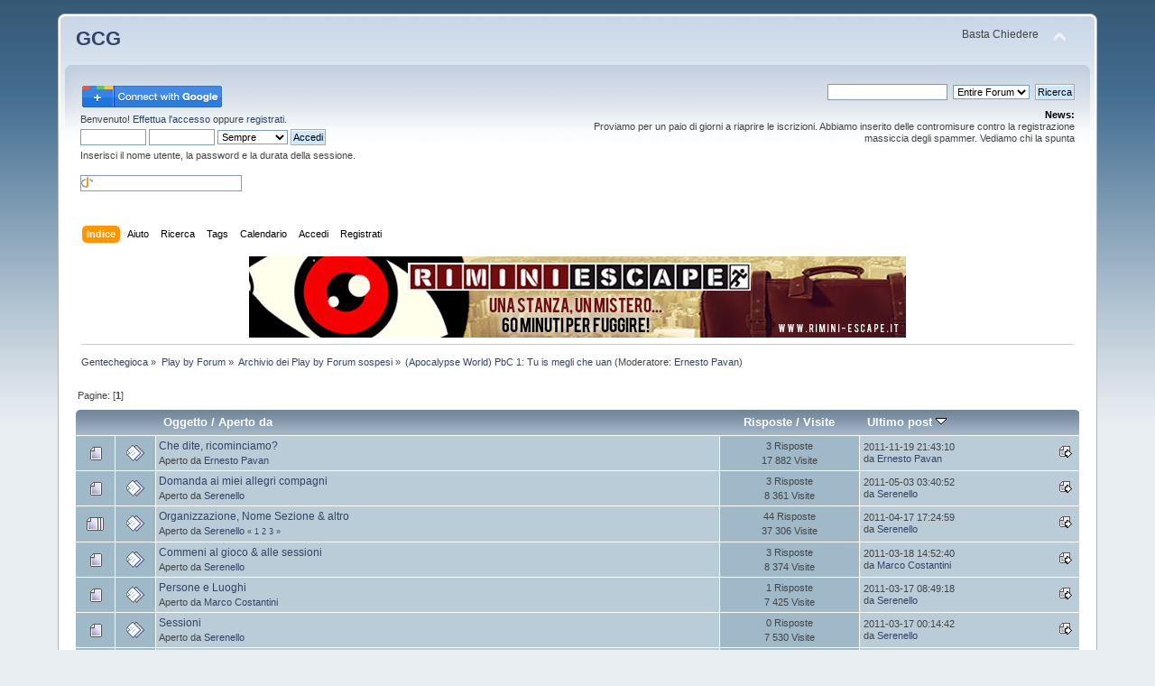

--- FILE ---
content_type: text/html; charset=UTF-8
request_url: http://www.gentechegioca.it/smf/index.php/board,91.0.html?PHPSESSID=hok4b95jgeor2u3dmkc7hh8v34
body_size: 6185
content:
<!DOCTYPE html PUBLIC "-//W3C//DTD XHTML 1.0 Transitional//EN" "http://www.w3.org/TR/xhtml1/DTD/xhtml1-transitional.dtd">
<html xmlns="http://www.w3.org/1999/xhtml">
<head>
	<link rel="stylesheet" type="text/css" href="http://www.gentechegioca.it/smf/Themes/default/css/index.css?fin20" />
	<link rel="stylesheet" type="text/css" href="http://www.gentechegioca.it/smf/Themes/default/css/webkit.css" />
	<script type="text/javascript" src="http://www.gentechegioca.it/smf/Themes/default/scripts/script.js?fin20"></script>
	<script type="text/javascript" src="http://www.gentechegioca.it/smf/Themes/default/scripts/theme.js?fin20"></script>
	<script type="text/javascript"><!-- // --><![CDATA[
		var smf_theme_url = "http://www.gentechegioca.it/smf/Themes/default";
		var smf_default_theme_url = "http://www.gentechegioca.it/smf/Themes/default";
		var smf_images_url = "http://www.gentechegioca.it/smf/Themes/default/images";
		var smf_scripturl = "http://www.gentechegioca.it/smf/index.php?PHPSESSID=hok4b95jgeor2u3dmkc7hh8v34&amp;";
		var smf_iso_case_folding = false;
		var smf_charset = "UTF-8";
		var ajax_notification_text = "Caricamento in corso...";
		var ajax_notification_cancel_text = "Annulla";
	// ]]></script>
	<meta http-equiv="Content-Type" content="text/html; charset=UTF-8" />
	<meta name="description" content="(Apocalypse World) PbC 1: Tu is megli che uan&nbsp;-&nbsp;GCG" />
	<title>(Apocalypse World) PbC 1: Tu is megli che uan&nbsp;-&nbsp;GCG</title>
	<link rel="canonical" href="http://www.gentechegioca.it/smf/index.php/board,91.0.html?PHPSESSID=hok4b95jgeor2u3dmkc7hh8v34" />
	<link rel="help" href="http://www.gentechegioca.it/smf/index.php?PHPSESSID=hok4b95jgeor2u3dmkc7hh8v34&amp;action=help" />
	<link rel="search" href="http://www.gentechegioca.it/smf/index.php?PHPSESSID=hok4b95jgeor2u3dmkc7hh8v34&amp;action=search" />
	<link rel="contents" href="http://www.gentechegioca.it/smf/index.php?PHPSESSID=hok4b95jgeor2u3dmkc7hh8v34&amp;" />
	<link rel="alternate" type="application/rss+xml" title="Gentechegioca - RSS" href="http://www.gentechegioca.it/smf/index.php?PHPSESSID=hok4b95jgeor2u3dmkc7hh8v34&amp;type=rss;action=.xml" />
	<link rel="index" href="http://www.gentechegioca.it/smf/index.php/board,91.0.html?PHPSESSID=hok4b95jgeor2u3dmkc7hh8v34" />
        <!-- twitter app card start-->
        <!-- https://dev.twitter.com/docs/cards/types/app-card -->
        <meta name="twitter:card" content="app">
    
        <meta name="twitter:app:id:iphone" content="307880732">
        <meta name="twitter:app:url:iphone" content="tapatalk://">
        <meta name="twitter:app:id:ipad" content="307880732">
        <meta name="twitter:app:url:ipad" content="tapatalk://">
        
        <meta name="twitter:app:id:googleplay" content="com.quoord.tapatalkpro.activity">
        <meta name="twitter:app:url:googleplay" content="tapatalk://www.gentechegioca.it/smf/?location=index">
        
    <!-- twitter app card -->
    
    <!-- Tapatalk Banner head start -->
    <link href="http://www.gentechegioca.it/smf/mobiquo/smartbanner/appbanner.css" rel="stylesheet" type="text/css" media="screen" />
    <script type="text/javascript">
        var is_mobile_skin     = 0;
        var app_ios_id         = "307880732";
        var app_android_id     = "com.quoord.tapatalkpro.activity";
        var app_kindle_url     = "";
        var app_banner_message = "Follow {your_forum_name} <br /> with {app_name} for [os_platform]";
        var app_forum_name     = "Gentechegioca";
        var app_location_url   = "tapatalk://www.gentechegioca.it/smf/?location=index";
        var functionCallAfterWindowLoad = 0
    </script>
    <script src="http://www.gentechegioca.it/smf/mobiquo/smartbanner/appbanner.js" type="text/javascript"></script>
    <!-- Tapatalk Banner head end-->
<!-- Begin Cookie Consent plugin by Silktide - http://silktide.com/cookieconsent -->
<link rel="stylesheet" type="text/css" href="http://assets.cookieconsent.silktide.com/current/style.min.css"/>
<script type="text/javascript" src="http://assets.cookieconsent.silktide.com/current/plugin.min.js"></script>
<script type="text/javascript">
// <![CDATA[
cc.initialise({
	cookies: {
		social: {},
		analytics: {},
		necessary: {}
	},
	settings: {
		refreshOnConsent: true
	},
	strings: {
		socialDefaultDescription: "Google+: Utilizzato per il log,in",
		analyticsDefaultDescription: "Misuriamo anonimamente il traf,fico sul sito con Google Analy,tics",
		necessaryDefaultTitle: "Strettamente necessari",
		necessaryDefaultDescription: "Alcuni cookie sono strettament,e necessari e non è possibile ,utilizzare il sito senza di qu,esti"
	}
});
// ]]>
</script>
<!-- End Cookie Consent plugin -->


	<script type="text/javascript"><!-- // --><![CDATA[
		var _gaq = _gaq || [];
		_gaq.push(['_setAccount', 'UA-33893820-2']);
		_gaq.push(['_trackPageview']);

		(function() {
			var ga = document.createElement('script'); ga.type = 'text/javascript'; ga.async = true;
			ga.src = ('https:' == document.location.protocol ? 'https://ssl' : 'http://www') + '.google-analytics.com/ga.js';
			var s = document.getElementsByTagName('script')[0]; s.parentNode.insertBefore(ga, s);
		})();
	// ]]></script>
</head>
<body>
<!-- Tapatalk Detect body start -->
<style type="text/css">
.ui-mobile [data-role="page"], .ui-mobile [data-role="dialog"], .ui-page 
{
top:auto;
}
</style>
<script type="text/javascript">tapatalkDetect()</script>
<!-- Tapatalk Detect banner body end -->


<div id="wrapper" style="width: 90%">
	<div id="header"><div class="frame">
		<div id="top_section">
			<h1 class="forumtitle">
				<a href="http://www.gentechegioca.it/smf/index.php?PHPSESSID=hok4b95jgeor2u3dmkc7hh8v34&amp;">GCG</a>
			</h1>
			<img id="upshrink" src="http://www.gentechegioca.it/smf/Themes/default/images/upshrink.png" alt="*" title="Riduce o espande la testata." style="display: none;" />
			<div id="siteslogan" class="floatright">Basta Chiedere</div>
		</div>
		<div id="upper_section" class="middletext">
			<div class="user">
				<script type="text/javascript" src="http://www.gentechegioca.it/smf/Themes/default/scripts/sha1.js"></script>
				<form id="guest_form" action="http://www.gentechegioca.it/smf/index.php?PHPSESSID=hok4b95jgeor2u3dmkc7hh8v34&amp;action=login2" method="post" accept-charset="UTF-8"  onsubmit="hashLoginPassword(this, '1ac9bacad738549864c871706c120582');">
					<a href="https://accounts.google.com/o/oauth2/auth?response_type=code&redirect_uri=http%3A%2F%2Fwww.gentechegioca.it%2Fsmf%2Findex.php%3Faction%3Dgplus&client_id=290554599835-0t3h4k6s7phdgddslakpau8q9te6tv7q.apps.googleusercontent.com&scope=https%3A%2F%2Fwww.googleapis.com%2Fauth%2Fuserinfo.profile+https%3A%2F%2Fwww.googleapis.com%2Fauth%2Fuserinfo.email&access_type=offline&approval_prompt=auto"><img src="/smf/gplusauth/sign-in-with-google.png" alt="" /></a><div class="info">Benvenuto! <a href="http://www.gentechegioca.it/smf/index.php?PHPSESSID=hok4b95jgeor2u3dmkc7hh8v34&amp;action=login">Effettua l'accesso</a> oppure <a href="http://www.gentechegioca.it/smf/index.php?PHPSESSID=hok4b95jgeor2u3dmkc7hh8v34&amp;action=register">registrati</a>.</div>
					<input type="text" name="user" size="10" class="input_text" />
					<input type="password" name="passwrd" size="10" class="input_password" />
					<select name="cookielength">
						<option value="60">1 ora</option>
						<option value="1440">1 giorno</option>
						<option value="10080">1 settimana</option>
						<option value="43200">1 mese</option>
						<option value="-1" selected="selected">Sempre</option>
					</select>
					<input type="submit" value="Accedi" class="button_submit" /><br />
					<div class="info">Inserisci il nome utente, la password e la durata della sessione.</div>
					<br /><input type="text" name="openid_identifier" id="openid_url" size="25" class="input_text openid_login" />
					<input type="hidden" name="hash_passwrd" value="" />
				</form>
			</div>
			<div class="news normaltext">
				<form id="search_form" action="http://www.gentechegioca.it/smf/index.php?PHPSESSID=hok4b95jgeor2u3dmkc7hh8v34&amp;action=search2" method="post" accept-charset="UTF-8">
					<input type="text" name="search" value="" class="input_text" />&nbsp
	<select name="search_selection">
			<option value="entireforum" selected="selected">Entire Forum </option>
			<option value="thisbrd">This board </option>
			<option value="members">Members </option>
			<option value="entiresite">Entire Site </option>
	</select>&nbsp;
					<input type="submit" name="submit" value="Ricerca" class="button_submit" />
					<input type="hidden" name="advanced" value="0" />
					<input type="hidden" name="actbrd91"value="91" /></form>
				<h2>News: </h2>
				<p>Proviamo per un paio di giorni a riaprire le iscrizioni. Abbiamo inserito delle contromisure contro la registrazione massiccia degli spammer. Vediamo chi la spunta</p>
			</div>
		</div>
		<br class="clear" />
		<script type="text/javascript"><!-- // --><![CDATA[
			var oMainHeaderToggle = new smc_Toggle({
				bToggleEnabled: true,
				bCurrentlyCollapsed: false,
				aSwappableContainers: [
					'upper_section'
				],
				aSwapImages: [
					{
						sId: 'upshrink',
						srcExpanded: smf_images_url + '/upshrink.png',
						altExpanded: 'Riduce o espande la testata.',
						srcCollapsed: smf_images_url + '/upshrink2.png',
						altCollapsed: 'Riduce o espande la testata.'
					}
				],
				oThemeOptions: {
					bUseThemeSettings: false,
					sOptionName: 'collapse_header',
					sSessionVar: 'dc54bc151b49',
					sSessionId: '1ac9bacad738549864c871706c120582'
				},
				oCookieOptions: {
					bUseCookie: true,
					sCookieName: 'upshrink'
				}
			});
		// ]]></script>	<div id="main_menu">
			<ul class="dropmenu" id="menu_nav">
				<li id="button_home">
					<a class="active firstlevel" href="http://www.gentechegioca.it/smf/index.php?PHPSESSID=hok4b95jgeor2u3dmkc7hh8v34&amp;">
						<span class="last firstlevel">Indice</span>
					</a>
				</li>
				<li id="button_help">
					<a class="firstlevel" href="http://www.gentechegioca.it/smf/index.php?PHPSESSID=hok4b95jgeor2u3dmkc7hh8v34&amp;action=help">
						<span class="firstlevel">Aiuto</span>
					</a>
				</li>
				<li id="button_search">
					<a class="firstlevel" href="http://www.gentechegioca.it/smf/index.php?PHPSESSID=hok4b95jgeor2u3dmkc7hh8v34&amp;action=search">
						<span class="firstlevel">Ricerca</span>
					</a>
				</li>
				<li id="button_tags">
					<a class="firstlevel" href="http://www.gentechegioca.it/smf/index.php?PHPSESSID=hok4b95jgeor2u3dmkc7hh8v34&amp;action=tags">
						<span class="firstlevel">Tags</span>
					</a>
				</li>
				<li id="button_calendar">
					<a class="firstlevel" href="http://www.gentechegioca.it/smf/index.php?PHPSESSID=hok4b95jgeor2u3dmkc7hh8v34&amp;action=calendar">
						<span class="firstlevel">Calendario</span>
					</a>
				</li>
				<li id="button_login">
					<a class="firstlevel" href="http://www.gentechegioca.it/smf/index.php?PHPSESSID=hok4b95jgeor2u3dmkc7hh8v34&amp;action=login">
						<span class="firstlevel">Accedi</span>
					</a>
				</li>
				<li id="button_register">
					<a class="firstlevel" href="http://www.gentechegioca.it/smf/index.php?PHPSESSID=hok4b95jgeor2u3dmkc7hh8v34&amp;action=register">
						<span class="last firstlevel">Registrati</span>
					</a>
				</li>
			</ul>
		</div>
		<br class="clear" />
	</div></div>
	<div id="content_section"><div class="frame">
		<div id="main_content_section"><div class="hidden" style="text-align: center"><a target="_blank" href="http://www.narrattiva.it/blog/la-prima-room-escape-di-narrattiva-e-a-rimini/"><img src="/banner.jpg"></a></div>
	<div class="navigate_section">
		<ul>
			<li>
				<a href="http://www.gentechegioca.it/smf/index.php?PHPSESSID=hok4b95jgeor2u3dmkc7hh8v34&amp;"><span>Gentechegioca</span></a> &#187;
			</li>
			<li>
				<a href="http://www.gentechegioca.it/smf/index.php?PHPSESSID=hok4b95jgeor2u3dmkc7hh8v34&amp;#c2"><span>Play by Forum</span></a> &#187;
			</li>
			<li>
				<a href="http://www.gentechegioca.it/smf/index.php/board,12.0.html?PHPSESSID=hok4b95jgeor2u3dmkc7hh8v34"><span>Archivio dei Play by Forum sospesi</span></a> &#187;
			</li>
			<li class="last">
				<a href="http://www.gentechegioca.it/smf/index.php/board,91.0.html?PHPSESSID=hok4b95jgeor2u3dmkc7hh8v34"><span>(Apocalypse World) PbC 1: Tu is megli che uan</span></a> (Moderatore: <a href="http://www.gentechegioca.it/smf/index.php?PHPSESSID=hok4b95jgeor2u3dmkc7hh8v34&amp;action=profile;u=212" title="Moderatore della sezione">Ernesto Pavan</a>)
			</li>
		</ul>
	</div>
	<a id="top"></a>
	<div class="pagesection">
		<div class="pagelinks floatleft">Pagine: [<strong>1</strong>] </div>
		
	</div>
	<div class="tborder topic_table" id="messageindex">
		<table class="table_grid" cellspacing="0">
			<thead>
				<tr class="catbg">
					<th scope="col" class="first_th" width="8%" colspan="2">&nbsp;</th>
					<th scope="col" class="lefttext"><a href="http://www.gentechegioca.it/smf/index.php/board,91.0/sort,subject.html?PHPSESSID=hok4b95jgeor2u3dmkc7hh8v34">Oggetto</a> / <a href="http://www.gentechegioca.it/smf/index.php/board,91.0/sort,starter.html?PHPSESSID=hok4b95jgeor2u3dmkc7hh8v34">Aperto da</a></th>
					<th scope="col" width="14%"><a href="http://www.gentechegioca.it/smf/index.php/board,91.0/sort,replies.html?PHPSESSID=hok4b95jgeor2u3dmkc7hh8v34">Risposte</a> / <a href="http://www.gentechegioca.it/smf/index.php/board,91.0/sort,views.html?PHPSESSID=hok4b95jgeor2u3dmkc7hh8v34">Visite</a></th>
					<th scope="col" class="lefttext last_th" width="22%"><a href="http://www.gentechegioca.it/smf/index.php/board,91.0/sort,last_post.html?PHPSESSID=hok4b95jgeor2u3dmkc7hh8v34">Ultimo post <img src="http://www.gentechegioca.it/smf/Themes/default/images/sort_down.gif" alt="" /></a></th>
				</tr>
			</thead>
			<tbody>
				<tr>
					<td class="icon1 new">
						<img src="http://www.gentechegioca.it/smf/Themes/default/images/topic/normal_post.gif" alt="" />
					</td>
					<td class="icon2 new">
						<img src="http://www.gentechegioca.it/smf/Themes/default/images/post/xx.gif" alt="" />
					</td>
					<td class="subject new2">
						<div >
							<span id="msg_138152"><a href="http://www.gentechegioca.it/smf/index.php/topic,6034.0.html?PHPSESSID=hok4b95jgeor2u3dmkc7hh8v34">Che dite, ricominciamo?</a></span>
							<p>Aperto da <a href="http://www.gentechegioca.it/smf/index.php?PHPSESSID=hok4b95jgeor2u3dmkc7hh8v34&amp;action=profile;u=212" title="Mostra il profilo di Ernesto Pavan">Ernesto Pavan</a>
								<small id="pages138152"></small>
							</p>
						</div>
					</td>
					<td class="stats new">
						3 Risposte
						<br />
						17 882 Visite
					</td>
					<td class="lastpost new2">
						<a href="http://www.gentechegioca.it/smf/index.php/topic,6034.0.html?PHPSESSID=hok4b95jgeor2u3dmkc7hh8v34#msg138277"><img src="http://www.gentechegioca.it/smf/Themes/default/images/icons/last_post.gif" alt="Ultimo post" title="Ultimo post" /></a>
						2011-11-19 21:43:10<br />
						da <a href="http://www.gentechegioca.it/smf/index.php?PHPSESSID=hok4b95jgeor2u3dmkc7hh8v34&amp;action=profile;u=212">Ernesto Pavan</a>
					</td>
				</tr>
				<tr>
					<td class="icon1 new">
						<img src="http://www.gentechegioca.it/smf/Themes/default/images/topic/normal_post.gif" alt="" />
					</td>
					<td class="icon2 new">
						<img src="http://www.gentechegioca.it/smf/Themes/default/images/post/xx.gif" alt="" />
					</td>
					<td class="subject new2">
						<div >
							<span id="msg_117605"><a href="http://www.gentechegioca.it/smf/index.php/topic,4630.0.html?PHPSESSID=hok4b95jgeor2u3dmkc7hh8v34">Domanda ai miei allegri compagni</a></span>
							<p>Aperto da <a href="http://www.gentechegioca.it/smf/index.php?PHPSESSID=hok4b95jgeor2u3dmkc7hh8v34&amp;action=profile;u=462" title="Mostra il profilo di Serenello">Serenello</a>
								<small id="pages117605"></small>
							</p>
						</div>
					</td>
					<td class="stats new">
						3 Risposte
						<br />
						8 361 Visite
					</td>
					<td class="lastpost new2">
						<a href="http://www.gentechegioca.it/smf/index.php/topic,4630.0.html?PHPSESSID=hok4b95jgeor2u3dmkc7hh8v34#msg117715"><img src="http://www.gentechegioca.it/smf/Themes/default/images/icons/last_post.gif" alt="Ultimo post" title="Ultimo post" /></a>
						2011-05-03 03:40:52<br />
						da <a href="http://www.gentechegioca.it/smf/index.php?PHPSESSID=hok4b95jgeor2u3dmkc7hh8v34&amp;action=profile;u=462">Serenello</a>
					</td>
				</tr>
				<tr>
					<td class="icon1 new">
						<img src="http://www.gentechegioca.it/smf/Themes/default/images/topic/veryhot_post.gif" alt="" />
					</td>
					<td class="icon2 new">
						<img src="http://www.gentechegioca.it/smf/Themes/default/images/post/xx.gif" alt="" />
					</td>
					<td class="subject new2">
						<div >
							<span id="msg_113325"><a href="http://www.gentechegioca.it/smf/index.php/topic,4293.0.html?PHPSESSID=hok4b95jgeor2u3dmkc7hh8v34">Organizzazione, Nome Sezione &amp; altro</a></span>
							<p>Aperto da <a href="http://www.gentechegioca.it/smf/index.php?PHPSESSID=hok4b95jgeor2u3dmkc7hh8v34&amp;action=profile;u=462" title="Mostra il profilo di Serenello">Serenello</a>
								<small id="pages113325">&#171; <a class="navPages" href="http://www.gentechegioca.it/smf/index.php/topic,4293.0.html?PHPSESSID=hok4b95jgeor2u3dmkc7hh8v34">1</a> <a class="navPages" href="http://www.gentechegioca.it/smf/index.php/topic,4293.15.html?PHPSESSID=hok4b95jgeor2u3dmkc7hh8v34">2</a> <a class="navPages" href="http://www.gentechegioca.it/smf/index.php/topic,4293.30.html?PHPSESSID=hok4b95jgeor2u3dmkc7hh8v34">3</a>  &#187;</small>
							</p>
						</div>
					</td>
					<td class="stats new">
						44 Risposte
						<br />
						37 306 Visite
					</td>
					<td class="lastpost new2">
						<a href="http://www.gentechegioca.it/smf/index.php/topic,4293.30.html?PHPSESSID=hok4b95jgeor2u3dmkc7hh8v34#msg116263"><img src="http://www.gentechegioca.it/smf/Themes/default/images/icons/last_post.gif" alt="Ultimo post" title="Ultimo post" /></a>
						2011-04-17 17:24:59<br />
						da <a href="http://www.gentechegioca.it/smf/index.php?PHPSESSID=hok4b95jgeor2u3dmkc7hh8v34&amp;action=profile;u=462">Serenello</a>
					</td>
				</tr>
				<tr>
					<td class="icon1 new">
						<img src="http://www.gentechegioca.it/smf/Themes/default/images/topic/normal_post.gif" alt="" />
					</td>
					<td class="icon2 new">
						<img src="http://www.gentechegioca.it/smf/Themes/default/images/post/xx.gif" alt="" />
					</td>
					<td class="subject new2">
						<div >
							<span id="msg_113589"><a href="http://www.gentechegioca.it/smf/index.php/topic,4318.0.html?PHPSESSID=hok4b95jgeor2u3dmkc7hh8v34">Commeni al gioco &amp; alle sessioni</a></span>
							<p>Aperto da <a href="http://www.gentechegioca.it/smf/index.php?PHPSESSID=hok4b95jgeor2u3dmkc7hh8v34&amp;action=profile;u=462" title="Mostra il profilo di Serenello">Serenello</a>
								<small id="pages113589"></small>
							</p>
						</div>
					</td>
					<td class="stats new">
						3 Risposte
						<br />
						8 374 Visite
					</td>
					<td class="lastpost new2">
						<a href="http://www.gentechegioca.it/smf/index.php/topic,4318.0.html?PHPSESSID=hok4b95jgeor2u3dmkc7hh8v34#msg113617"><img src="http://www.gentechegioca.it/smf/Themes/default/images/icons/last_post.gif" alt="Ultimo post" title="Ultimo post" /></a>
						2011-03-18 14:52:40<br />
						da <a href="http://www.gentechegioca.it/smf/index.php?PHPSESSID=hok4b95jgeor2u3dmkc7hh8v34&amp;action=profile;u=20">Marco Costantini</a>
					</td>
				</tr>
				<tr>
					<td class="icon1 new">
						<img src="http://www.gentechegioca.it/smf/Themes/default/images/topic/normal_post.gif" alt="" />
					</td>
					<td class="icon2 new">
						<img src="http://www.gentechegioca.it/smf/Themes/default/images/post/xx.gif" alt="" />
					</td>
					<td class="subject new2">
						<div >
							<span id="msg_113505"><a href="http://www.gentechegioca.it/smf/index.php/topic,4309.0.html?PHPSESSID=hok4b95jgeor2u3dmkc7hh8v34">Persone e Luoghi</a></span>
							<p>Aperto da <a href="http://www.gentechegioca.it/smf/index.php?PHPSESSID=hok4b95jgeor2u3dmkc7hh8v34&amp;action=profile;u=20" title="Mostra il profilo di Marco Costantini">Marco Costantini</a>
								<small id="pages113505"></small>
							</p>
						</div>
					</td>
					<td class="stats new">
						1 Risposte
						<br />
						7 425 Visite
					</td>
					<td class="lastpost new2">
						<a href="http://www.gentechegioca.it/smf/index.php/topic,4309.0.html?PHPSESSID=hok4b95jgeor2u3dmkc7hh8v34#msg113515"><img src="http://www.gentechegioca.it/smf/Themes/default/images/icons/last_post.gif" alt="Ultimo post" title="Ultimo post" /></a>
						2011-03-17 08:49:18<br />
						da <a href="http://www.gentechegioca.it/smf/index.php?PHPSESSID=hok4b95jgeor2u3dmkc7hh8v34&amp;action=profile;u=462">Serenello</a>
					</td>
				</tr>
				<tr>
					<td class="icon1 new">
						<img src="http://www.gentechegioca.it/smf/Themes/default/images/topic/normal_post.gif" alt="" />
					</td>
					<td class="icon2 new">
						<img src="http://www.gentechegioca.it/smf/Themes/default/images/post/xx.gif" alt="" />
					</td>
					<td class="subject new2">
						<div >
							<span id="msg_113507"><a href="http://www.gentechegioca.it/smf/index.php/topic,4310.0.html?PHPSESSID=hok4b95jgeor2u3dmkc7hh8v34">Sessioni</a></span>
							<p>Aperto da <a href="http://www.gentechegioca.it/smf/index.php?PHPSESSID=hok4b95jgeor2u3dmkc7hh8v34&amp;action=profile;u=462" title="Mostra il profilo di Serenello">Serenello</a>
								<small id="pages113507"></small>
							</p>
						</div>
					</td>
					<td class="stats new">
						0 Risposte
						<br />
						7 530 Visite
					</td>
					<td class="lastpost new2">
						<a href="http://www.gentechegioca.it/smf/index.php/topic,4310.0.html?PHPSESSID=hok4b95jgeor2u3dmkc7hh8v34#msg113507"><img src="http://www.gentechegioca.it/smf/Themes/default/images/icons/last_post.gif" alt="Ultimo post" title="Ultimo post" /></a>
						2011-03-17 00:14:42<br />
						da <a href="http://www.gentechegioca.it/smf/index.php?PHPSESSID=hok4b95jgeor2u3dmkc7hh8v34&amp;action=profile;u=462">Serenello</a>
					</td>
				</tr>
				<tr>
					<td class="icon1 new">
						<img src="http://www.gentechegioca.it/smf/Themes/default/images/topic/normal_post.gif" alt="" />
					</td>
					<td class="icon2 new">
						<img src="http://www.gentechegioca.it/smf/Themes/default/images/post/xx.gif" alt="" />
					</td>
					<td class="subject new2">
						<div >
							<span id="msg_113477"><a href="http://www.gentechegioca.it/smf/index.php/topic,4306.0.html?PHPSESSID=hok4b95jgeor2u3dmkc7hh8v34">Holding&amp;Gang</a></span>
							<p>Aperto da <a href="http://www.gentechegioca.it/smf/index.php?PHPSESSID=hok4b95jgeor2u3dmkc7hh8v34&amp;action=profile;u=20" title="Mostra il profilo di Marco Costantini">Marco Costantini</a>
								<small id="pages113477"></small>
							</p>
						</div>
					</td>
					<td class="stats new">
						0 Risposte
						<br />
						7 235 Visite
					</td>
					<td class="lastpost new2">
						<a href="http://www.gentechegioca.it/smf/index.php/topic,4306.0.html?PHPSESSID=hok4b95jgeor2u3dmkc7hh8v34#msg113477"><img src="http://www.gentechegioca.it/smf/Themes/default/images/icons/last_post.gif" alt="Ultimo post" title="Ultimo post" /></a>
						2011-03-16 16:38:49<br />
						da <a href="http://www.gentechegioca.it/smf/index.php?PHPSESSID=hok4b95jgeor2u3dmkc7hh8v34&amp;action=profile;u=20">Marco Costantini</a>
					</td>
				</tr>
				<tr>
					<td class="icon1 new">
						<img src="http://www.gentechegioca.it/smf/Themes/default/images/topic/normal_post.gif" alt="" />
					</td>
					<td class="icon2 new">
						<img src="http://www.gentechegioca.it/smf/Themes/default/images/post/xx.gif" alt="" />
					</td>
					<td class="subject new2">
						<div >
							<span id="msg_113286"><a href="http://www.gentechegioca.it/smf/index.php/topic,4290.0.html?PHPSESSID=hok4b95jgeor2u3dmkc7hh8v34">Schede dei personaggi</a></span>
							<p>Aperto da <a href="http://www.gentechegioca.it/smf/index.php?PHPSESSID=hok4b95jgeor2u3dmkc7hh8v34&amp;action=profile;u=462" title="Mostra il profilo di Serenello">Serenello</a>
								<small id="pages113286"></small>
							</p>
						</div>
					</td>
					<td class="stats new">
						1 Risposte
						<br />
						8 469 Visite
					</td>
					<td class="lastpost new2">
						<a href="http://www.gentechegioca.it/smf/index.php/topic,4290.0.html?PHPSESSID=hok4b95jgeor2u3dmkc7hh8v34#msg113475"><img src="http://www.gentechegioca.it/smf/Themes/default/images/icons/last_post.gif" alt="Ultimo post" title="Ultimo post" /></a>
						2011-03-16 16:09:47<br />
						da <a href="http://www.gentechegioca.it/smf/index.php?PHPSESSID=hok4b95jgeor2u3dmkc7hh8v34&amp;action=profile;u=20">Marco Costantini</a>
					</td>
				</tr>
				<tr>
					<td class="icon1 new">
						<img src="http://www.gentechegioca.it/smf/Themes/default/images/topic/normal_post.gif" alt="" />
					</td>
					<td class="icon2 new">
						<img src="http://www.gentechegioca.it/smf/Themes/default/images/post/xx.gif" alt="" />
					</td>
					<td class="subject new2">
						<div >
							<span id="msg_113360"><a href="http://www.gentechegioca.it/smf/index.php/topic,4297.0.html?PHPSESSID=hok4b95jgeor2u3dmkc7hh8v34">Hx &amp; highlights</a></span>
							<p>Aperto da <a href="http://www.gentechegioca.it/smf/index.php?PHPSESSID=hok4b95jgeor2u3dmkc7hh8v34&amp;action=profile;u=462" title="Mostra il profilo di Serenello">Serenello</a>
								<small id="pages113360"></small>
							</p>
						</div>
					</td>
					<td class="stats new">
						7 Risposte
						<br />
						11 207 Visite
					</td>
					<td class="lastpost new2">
						<a href="http://www.gentechegioca.it/smf/index.php/topic,4297.0.html?PHPSESSID=hok4b95jgeor2u3dmkc7hh8v34#msg113456"><img src="http://www.gentechegioca.it/smf/Themes/default/images/icons/last_post.gif" alt="Ultimo post" title="Ultimo post" /></a>
						2011-03-16 12:25:06<br />
						da <a href="http://www.gentechegioca.it/smf/index.php?PHPSESSID=hok4b95jgeor2u3dmkc7hh8v34&amp;action=profile;u=462">Serenello</a>
					</td>
				</tr>
			</tbody>
		</table>
	</div>
	<a id="bot"></a>
	<div class="pagesection">
		
		<div class="pagelinks">Pagine: [<strong>1</strong>] </div>
	</div>
	<div class="navigate_section">
		<ul>
			<li>
				<a href="http://www.gentechegioca.it/smf/index.php?PHPSESSID=hok4b95jgeor2u3dmkc7hh8v34&amp;"><span>Gentechegioca</span></a> &#187;
			</li>
			<li>
				<a href="http://www.gentechegioca.it/smf/index.php?PHPSESSID=hok4b95jgeor2u3dmkc7hh8v34&amp;#c2"><span>Play by Forum</span></a> &#187;
			</li>
			<li>
				<a href="http://www.gentechegioca.it/smf/index.php/board,12.0.html?PHPSESSID=hok4b95jgeor2u3dmkc7hh8v34"><span>Archivio dei Play by Forum sospesi</span></a> &#187;
			</li>
			<li class="last">
				<a href="http://www.gentechegioca.it/smf/index.php/board,91.0.html?PHPSESSID=hok4b95jgeor2u3dmkc7hh8v34"><span>(Apocalypse World) PbC 1: Tu is megli che uan</span></a> (Moderatore: <a href="http://www.gentechegioca.it/smf/index.php?PHPSESSID=hok4b95jgeor2u3dmkc7hh8v34&amp;action=profile;u=212" title="Moderatore della sezione">Ernesto Pavan</a>)
			</li>
		</ul>
	</div>
	<div class="tborder" id="topic_icons">
		<div class="description">
			<p class="floatright" id="message_index_jump_to">&nbsp;</p>
			<p class="floatleft smalltext">
				<img src="http://www.gentechegioca.it/smf/Themes/default/images/topic/normal_post.gif" alt="" align="middle" /> Topic normale<br />
				<img src="http://www.gentechegioca.it/smf/Themes/default/images/topic/hot_post.gif" alt="" align="middle" /> Topic caldo (più di 15 risposte)<br />
				<img src="http://www.gentechegioca.it/smf/Themes/default/images/topic/veryhot_post.gif" alt="" align="middle" /> Topic rovente (più di 25 risposte)
			</p>
			<p class="smalltext">
				<img src="http://www.gentechegioca.it/smf/Themes/default/images/icons/quick_lock.gif" alt="" align="middle" /> Topic chiuso<br />
				<img src="http://www.gentechegioca.it/smf/Themes/default/images/icons/quick_sticky.gif" alt="" align="middle" /> Evidenzia topic<br />
				<img src="http://www.gentechegioca.it/smf/Themes/default/images/topic/normal_poll.gif" alt="" align="middle" /> Sondaggio
			</p>
			<script type="text/javascript"><!-- // --><![CDATA[
				if (typeof(window.XMLHttpRequest) != "undefined")
					aJumpTo[aJumpTo.length] = new JumpTo({
						sContainerId: "message_index_jump_to",
						sJumpToTemplate: "<label class=\"smalltext\" for=\"%select_id%\">Vai a:<" + "/label> %dropdown_list%",
						iCurBoardId: 91,
						iCurBoardChildLevel: 1,
						sCurBoardName: "(Apocalypse World) PbC 1: Tu is megli che uan",
						sBoardChildLevelIndicator: "==",
						sBoardPrefix: "=> ",
						sCatSeparator: "-----------------------------",
						sCatPrefix: "",
						sGoButtonLabel: "Vai!"
					});
			// ]]></script>
			<br class="clear" />
		</div>
	</div>
<script type="text/javascript" src="http://www.gentechegioca.it/smf/Themes/default/scripts/topic.js"></script>
<script type="text/javascript"><!-- // --><![CDATA[

	// Hide certain bits during topic edit.
	hide_prefixes.push("lockicon", "stickyicon", "pages", "newicon");

	// Use it to detect when we've stopped editing.
	document.onclick = modify_topic_click;

	var mouse_on_div;
	function modify_topic_click()
	{
		if (in_edit_mode == 1 && mouse_on_div == 0)
			modify_topic_save("1ac9bacad738549864c871706c120582", "dc54bc151b49");
	}

	function modify_topic_keypress(oEvent)
	{
		if (typeof(oEvent.keyCode) != "undefined" && oEvent.keyCode == 13)
		{
			modify_topic_save("1ac9bacad738549864c871706c120582", "dc54bc151b49");
			if (typeof(oEvent.preventDefault) == "undefined")
				oEvent.returnValue = false;
			else
				oEvent.preventDefault();
		}
	}

	// For templating, shown when an inline edit is made.
	function modify_topic_show_edit(subject)
	{
		// Just template the subject.
		setInnerHTML(cur_subject_div, '<input type="text" name="subject" value="' + subject + '" size="60" style="width: 95%;" maxlength="80" onkeypress="modify_topic_keypress(event)" class="input_text" /><input type="hidden" name="topic" value="' + cur_topic_id + '" /><input type="hidden" name="msg" value="' + cur_msg_id.substr(4) + '" />');
	}

	// And the reverse for hiding it.
	function modify_topic_hide_edit(subject)
	{
		// Re-template the subject!
		setInnerHTML(cur_subject_div, '<a href="http://www.gentechegioca.it/smf/index.php/topic,' + cur_topic_id + '.0.html?PHPSESSID=hok4b95jgeor2u3dmkc7hh8v34">' + subject + '<' +'/a>');
	}

// ]]></script>
		</div>
	</div></div>
	<div id="footer_section"><div class="frame">
		<ul class="reset">
			<li class="copyright">
			<span class="smalltext" style="display: inline; visibility: visible; font-family: Verdana, Arial, sans-serif;"><a href="http://www.gentechegioca.it/smf/index.php?PHPSESSID=hok4b95jgeor2u3dmkc7hh8v34&amp;action=credits" title="Simple Machines Forum" target="_blank" class="new_win">SMF 2.0.2</a> |
 <a href="http://www.simplemachines.org/about/smf/license.php" title="License" target="_blank" class="new_win">SMF &copy; 2011</a>, <a href="http://www.simplemachines.org" title="Simple Machines" target="_blank" class="new_win">Simple Machines</a>
			</span></li>
			<li><a id="button_xhtml" href="http://validator.w3.org/check?uri=referer" target="_blank" class="new_win" title="XHTML 1.0 valido!"><span>XHTML</span></a></li>
			<li><a id="button_rss" href="http://www.gentechegioca.it/smf/index.php?PHPSESSID=hok4b95jgeor2u3dmkc7hh8v34&amp;action=.xml;type=rss" class="new_win"><span>RSS</span></a></li>
			<li class="last"><a id="button_wap2" href="http://www.gentechegioca.it/smf/index.php?PHPSESSID=hok4b95jgeor2u3dmkc7hh8v34&amp;wap2" class="new_win"><span>WAP2</span></a></li>
		</ul>
	</div></div>
</div>
</body></html>